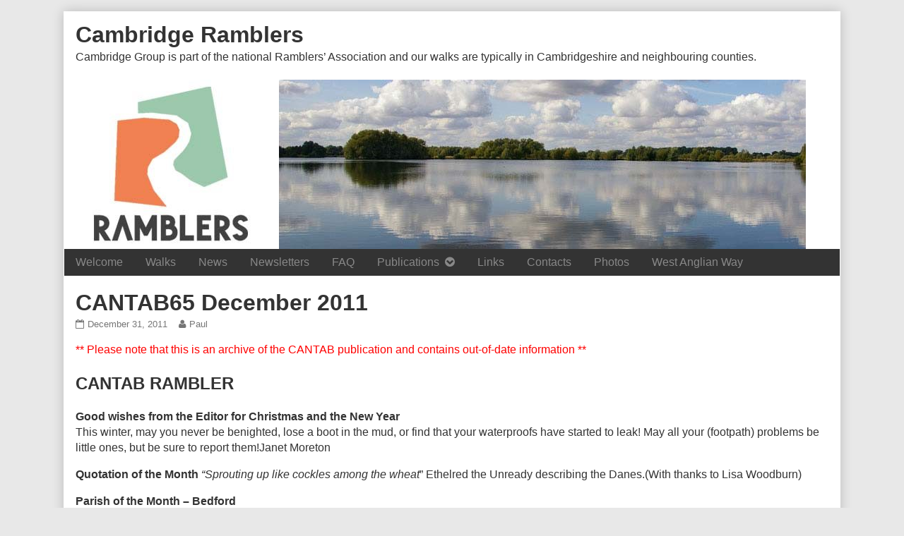

--- FILE ---
content_type: text/html; charset=UTF-8
request_url: https://cambridgeramblers.org/2011/12/31/cantab65-december-2011/
body_size: 16353
content:
<!DOCTYPE html>
<html lang="en-US" class="no-js">
	<head>	<meta charset="UTF-8">
	<meta name="description" content="">
	
			
		<meta name="viewport" content="width=device-width,initial-scale=1,minimum-scale=1">
		
		
		
	<link rel="pingback" href="https://cambridgeramblers.org/xmlrpc.php">
	<title>CANTAB65 December 2011 &#8211; Cambridge Ramblers</title>
<meta name='robots' content='max-image-preview:large' />
	<style>img:is([sizes="auto" i], [sizes^="auto," i]) { contain-intrinsic-size: 3000px 1500px }</style>
	<link rel='dns-prefetch' href='//secure.gravatar.com' />
<link rel='dns-prefetch' href='//stats.wp.com' />
<link rel='dns-prefetch' href='//v0.wordpress.com' />
<link rel="alternate" type="application/rss+xml" title="Cambridge Ramblers &raquo; Feed" href="https://cambridgeramblers.org/feed/" />
<link rel="alternate" type="application/rss+xml" title="Cambridge Ramblers &raquo; Comments Feed" href="https://cambridgeramblers.org/comments/feed/" />
<script type="text/javascript">
/* <![CDATA[ */
window._wpemojiSettings = {"baseUrl":"https:\/\/s.w.org\/images\/core\/emoji\/16.0.1\/72x72\/","ext":".png","svgUrl":"https:\/\/s.w.org\/images\/core\/emoji\/16.0.1\/svg\/","svgExt":".svg","source":{"concatemoji":"https:\/\/cambridgeramblers.org\/wp-includes\/js\/wp-emoji-release.min.js?ver=6.8.3"}};
/*! This file is auto-generated */
!function(s,n){var o,i,e;function c(e){try{var t={supportTests:e,timestamp:(new Date).valueOf()};sessionStorage.setItem(o,JSON.stringify(t))}catch(e){}}function p(e,t,n){e.clearRect(0,0,e.canvas.width,e.canvas.height),e.fillText(t,0,0);var t=new Uint32Array(e.getImageData(0,0,e.canvas.width,e.canvas.height).data),a=(e.clearRect(0,0,e.canvas.width,e.canvas.height),e.fillText(n,0,0),new Uint32Array(e.getImageData(0,0,e.canvas.width,e.canvas.height).data));return t.every(function(e,t){return e===a[t]})}function u(e,t){e.clearRect(0,0,e.canvas.width,e.canvas.height),e.fillText(t,0,0);for(var n=e.getImageData(16,16,1,1),a=0;a<n.data.length;a++)if(0!==n.data[a])return!1;return!0}function f(e,t,n,a){switch(t){case"flag":return n(e,"\ud83c\udff3\ufe0f\u200d\u26a7\ufe0f","\ud83c\udff3\ufe0f\u200b\u26a7\ufe0f")?!1:!n(e,"\ud83c\udde8\ud83c\uddf6","\ud83c\udde8\u200b\ud83c\uddf6")&&!n(e,"\ud83c\udff4\udb40\udc67\udb40\udc62\udb40\udc65\udb40\udc6e\udb40\udc67\udb40\udc7f","\ud83c\udff4\u200b\udb40\udc67\u200b\udb40\udc62\u200b\udb40\udc65\u200b\udb40\udc6e\u200b\udb40\udc67\u200b\udb40\udc7f");case"emoji":return!a(e,"\ud83e\udedf")}return!1}function g(e,t,n,a){var r="undefined"!=typeof WorkerGlobalScope&&self instanceof WorkerGlobalScope?new OffscreenCanvas(300,150):s.createElement("canvas"),o=r.getContext("2d",{willReadFrequently:!0}),i=(o.textBaseline="top",o.font="600 32px Arial",{});return e.forEach(function(e){i[e]=t(o,e,n,a)}),i}function t(e){var t=s.createElement("script");t.src=e,t.defer=!0,s.head.appendChild(t)}"undefined"!=typeof Promise&&(o="wpEmojiSettingsSupports",i=["flag","emoji"],n.supports={everything:!0,everythingExceptFlag:!0},e=new Promise(function(e){s.addEventListener("DOMContentLoaded",e,{once:!0})}),new Promise(function(t){var n=function(){try{var e=JSON.parse(sessionStorage.getItem(o));if("object"==typeof e&&"number"==typeof e.timestamp&&(new Date).valueOf()<e.timestamp+604800&&"object"==typeof e.supportTests)return e.supportTests}catch(e){}return null}();if(!n){if("undefined"!=typeof Worker&&"undefined"!=typeof OffscreenCanvas&&"undefined"!=typeof URL&&URL.createObjectURL&&"undefined"!=typeof Blob)try{var e="postMessage("+g.toString()+"("+[JSON.stringify(i),f.toString(),p.toString(),u.toString()].join(",")+"));",a=new Blob([e],{type:"text/javascript"}),r=new Worker(URL.createObjectURL(a),{name:"wpTestEmojiSupports"});return void(r.onmessage=function(e){c(n=e.data),r.terminate(),t(n)})}catch(e){}c(n=g(i,f,p,u))}t(n)}).then(function(e){for(var t in e)n.supports[t]=e[t],n.supports.everything=n.supports.everything&&n.supports[t],"flag"!==t&&(n.supports.everythingExceptFlag=n.supports.everythingExceptFlag&&n.supports[t]);n.supports.everythingExceptFlag=n.supports.everythingExceptFlag&&!n.supports.flag,n.DOMReady=!1,n.readyCallback=function(){n.DOMReady=!0}}).then(function(){return e}).then(function(){var e;n.supports.everything||(n.readyCallback(),(e=n.source||{}).concatemoji?t(e.concatemoji):e.wpemoji&&e.twemoji&&(t(e.twemoji),t(e.wpemoji)))}))}((window,document),window._wpemojiSettings);
/* ]]> */
</script>
<style id='wp-emoji-styles-inline-css' type='text/css'>

	img.wp-smiley, img.emoji {
		display: inline !important;
		border: none !important;
		box-shadow: none !important;
		height: 1em !important;
		width: 1em !important;
		margin: 0 0.07em !important;
		vertical-align: -0.1em !important;
		background: none !important;
		padding: 0 !important;
	}
</style>
<link rel='stylesheet' id='wp-block-library-css' href='https://cambridgeramblers.org/wp-includes/css/dist/block-library/style.min.css?ver=6.8.3' type='text/css' media='all' />
<style id='classic-theme-styles-inline-css' type='text/css'>
/*! This file is auto-generated */
.wp-block-button__link{color:#fff;background-color:#32373c;border-radius:9999px;box-shadow:none;text-decoration:none;padding:calc(.667em + 2px) calc(1.333em + 2px);font-size:1.125em}.wp-block-file__button{background:#32373c;color:#fff;text-decoration:none}
</style>
<link rel='stylesheet' id='mediaelement-css' href='https://cambridgeramblers.org/wp-includes/js/mediaelement/mediaelementplayer-legacy.min.css?ver=4.2.17' type='text/css' media='all' />
<link rel='stylesheet' id='wp-mediaelement-css' href='https://cambridgeramblers.org/wp-includes/js/mediaelement/wp-mediaelement.min.css?ver=6.8.3' type='text/css' media='all' />
<style id='jetpack-sharing-buttons-style-inline-css' type='text/css'>
.jetpack-sharing-buttons__services-list{display:flex;flex-direction:row;flex-wrap:wrap;gap:0;list-style-type:none;margin:5px;padding:0}.jetpack-sharing-buttons__services-list.has-small-icon-size{font-size:12px}.jetpack-sharing-buttons__services-list.has-normal-icon-size{font-size:16px}.jetpack-sharing-buttons__services-list.has-large-icon-size{font-size:24px}.jetpack-sharing-buttons__services-list.has-huge-icon-size{font-size:36px}@media print{.jetpack-sharing-buttons__services-list{display:none!important}}.editor-styles-wrapper .wp-block-jetpack-sharing-buttons{gap:0;padding-inline-start:0}ul.jetpack-sharing-buttons__services-list.has-background{padding:1.25em 2.375em}
</style>
<style id='global-styles-inline-css' type='text/css'>
:root{--wp--preset--aspect-ratio--square: 1;--wp--preset--aspect-ratio--4-3: 4/3;--wp--preset--aspect-ratio--3-4: 3/4;--wp--preset--aspect-ratio--3-2: 3/2;--wp--preset--aspect-ratio--2-3: 2/3;--wp--preset--aspect-ratio--16-9: 16/9;--wp--preset--aspect-ratio--9-16: 9/16;--wp--preset--color--black: #000000;--wp--preset--color--cyan-bluish-gray: #abb8c3;--wp--preset--color--white: #ffffff;--wp--preset--color--pale-pink: #f78da7;--wp--preset--color--vivid-red: #cf2e2e;--wp--preset--color--luminous-vivid-orange: #ff6900;--wp--preset--color--luminous-vivid-amber: #fcb900;--wp--preset--color--light-green-cyan: #7bdcb5;--wp--preset--color--vivid-green-cyan: #00d084;--wp--preset--color--pale-cyan-blue: #8ed1fc;--wp--preset--color--vivid-cyan-blue: #0693e3;--wp--preset--color--vivid-purple: #9b51e0;--wp--preset--gradient--vivid-cyan-blue-to-vivid-purple: linear-gradient(135deg,rgba(6,147,227,1) 0%,rgb(155,81,224) 100%);--wp--preset--gradient--light-green-cyan-to-vivid-green-cyan: linear-gradient(135deg,rgb(122,220,180) 0%,rgb(0,208,130) 100%);--wp--preset--gradient--luminous-vivid-amber-to-luminous-vivid-orange: linear-gradient(135deg,rgba(252,185,0,1) 0%,rgba(255,105,0,1) 100%);--wp--preset--gradient--luminous-vivid-orange-to-vivid-red: linear-gradient(135deg,rgba(255,105,0,1) 0%,rgb(207,46,46) 100%);--wp--preset--gradient--very-light-gray-to-cyan-bluish-gray: linear-gradient(135deg,rgb(238,238,238) 0%,rgb(169,184,195) 100%);--wp--preset--gradient--cool-to-warm-spectrum: linear-gradient(135deg,rgb(74,234,220) 0%,rgb(151,120,209) 20%,rgb(207,42,186) 40%,rgb(238,44,130) 60%,rgb(251,105,98) 80%,rgb(254,248,76) 100%);--wp--preset--gradient--blush-light-purple: linear-gradient(135deg,rgb(255,206,236) 0%,rgb(152,150,240) 100%);--wp--preset--gradient--blush-bordeaux: linear-gradient(135deg,rgb(254,205,165) 0%,rgb(254,45,45) 50%,rgb(107,0,62) 100%);--wp--preset--gradient--luminous-dusk: linear-gradient(135deg,rgb(255,203,112) 0%,rgb(199,81,192) 50%,rgb(65,88,208) 100%);--wp--preset--gradient--pale-ocean: linear-gradient(135deg,rgb(255,245,203) 0%,rgb(182,227,212) 50%,rgb(51,167,181) 100%);--wp--preset--gradient--electric-grass: linear-gradient(135deg,rgb(202,248,128) 0%,rgb(113,206,126) 100%);--wp--preset--gradient--midnight: linear-gradient(135deg,rgb(2,3,129) 0%,rgb(40,116,252) 100%);--wp--preset--font-size--small: 13px;--wp--preset--font-size--medium: 20px;--wp--preset--font-size--large: 36px;--wp--preset--font-size--x-large: 42px;--wp--preset--spacing--20: 0.44rem;--wp--preset--spacing--30: 0.67rem;--wp--preset--spacing--40: 1rem;--wp--preset--spacing--50: 1.5rem;--wp--preset--spacing--60: 2.25rem;--wp--preset--spacing--70: 3.38rem;--wp--preset--spacing--80: 5.06rem;--wp--preset--shadow--natural: 6px 6px 9px rgba(0, 0, 0, 0.2);--wp--preset--shadow--deep: 12px 12px 50px rgba(0, 0, 0, 0.4);--wp--preset--shadow--sharp: 6px 6px 0px rgba(0, 0, 0, 0.2);--wp--preset--shadow--outlined: 6px 6px 0px -3px rgba(255, 255, 255, 1), 6px 6px rgba(0, 0, 0, 1);--wp--preset--shadow--crisp: 6px 6px 0px rgba(0, 0, 0, 1);}:where(.is-layout-flex){gap: 0.5em;}:where(.is-layout-grid){gap: 0.5em;}body .is-layout-flex{display: flex;}.is-layout-flex{flex-wrap: wrap;align-items: center;}.is-layout-flex > :is(*, div){margin: 0;}body .is-layout-grid{display: grid;}.is-layout-grid > :is(*, div){margin: 0;}:where(.wp-block-columns.is-layout-flex){gap: 2em;}:where(.wp-block-columns.is-layout-grid){gap: 2em;}:where(.wp-block-post-template.is-layout-flex){gap: 1.25em;}:where(.wp-block-post-template.is-layout-grid){gap: 1.25em;}.has-black-color{color: var(--wp--preset--color--black) !important;}.has-cyan-bluish-gray-color{color: var(--wp--preset--color--cyan-bluish-gray) !important;}.has-white-color{color: var(--wp--preset--color--white) !important;}.has-pale-pink-color{color: var(--wp--preset--color--pale-pink) !important;}.has-vivid-red-color{color: var(--wp--preset--color--vivid-red) !important;}.has-luminous-vivid-orange-color{color: var(--wp--preset--color--luminous-vivid-orange) !important;}.has-luminous-vivid-amber-color{color: var(--wp--preset--color--luminous-vivid-amber) !important;}.has-light-green-cyan-color{color: var(--wp--preset--color--light-green-cyan) !important;}.has-vivid-green-cyan-color{color: var(--wp--preset--color--vivid-green-cyan) !important;}.has-pale-cyan-blue-color{color: var(--wp--preset--color--pale-cyan-blue) !important;}.has-vivid-cyan-blue-color{color: var(--wp--preset--color--vivid-cyan-blue) !important;}.has-vivid-purple-color{color: var(--wp--preset--color--vivid-purple) !important;}.has-black-background-color{background-color: var(--wp--preset--color--black) !important;}.has-cyan-bluish-gray-background-color{background-color: var(--wp--preset--color--cyan-bluish-gray) !important;}.has-white-background-color{background-color: var(--wp--preset--color--white) !important;}.has-pale-pink-background-color{background-color: var(--wp--preset--color--pale-pink) !important;}.has-vivid-red-background-color{background-color: var(--wp--preset--color--vivid-red) !important;}.has-luminous-vivid-orange-background-color{background-color: var(--wp--preset--color--luminous-vivid-orange) !important;}.has-luminous-vivid-amber-background-color{background-color: var(--wp--preset--color--luminous-vivid-amber) !important;}.has-light-green-cyan-background-color{background-color: var(--wp--preset--color--light-green-cyan) !important;}.has-vivid-green-cyan-background-color{background-color: var(--wp--preset--color--vivid-green-cyan) !important;}.has-pale-cyan-blue-background-color{background-color: var(--wp--preset--color--pale-cyan-blue) !important;}.has-vivid-cyan-blue-background-color{background-color: var(--wp--preset--color--vivid-cyan-blue) !important;}.has-vivid-purple-background-color{background-color: var(--wp--preset--color--vivid-purple) !important;}.has-black-border-color{border-color: var(--wp--preset--color--black) !important;}.has-cyan-bluish-gray-border-color{border-color: var(--wp--preset--color--cyan-bluish-gray) !important;}.has-white-border-color{border-color: var(--wp--preset--color--white) !important;}.has-pale-pink-border-color{border-color: var(--wp--preset--color--pale-pink) !important;}.has-vivid-red-border-color{border-color: var(--wp--preset--color--vivid-red) !important;}.has-luminous-vivid-orange-border-color{border-color: var(--wp--preset--color--luminous-vivid-orange) !important;}.has-luminous-vivid-amber-border-color{border-color: var(--wp--preset--color--luminous-vivid-amber) !important;}.has-light-green-cyan-border-color{border-color: var(--wp--preset--color--light-green-cyan) !important;}.has-vivid-green-cyan-border-color{border-color: var(--wp--preset--color--vivid-green-cyan) !important;}.has-pale-cyan-blue-border-color{border-color: var(--wp--preset--color--pale-cyan-blue) !important;}.has-vivid-cyan-blue-border-color{border-color: var(--wp--preset--color--vivid-cyan-blue) !important;}.has-vivid-purple-border-color{border-color: var(--wp--preset--color--vivid-purple) !important;}.has-vivid-cyan-blue-to-vivid-purple-gradient-background{background: var(--wp--preset--gradient--vivid-cyan-blue-to-vivid-purple) !important;}.has-light-green-cyan-to-vivid-green-cyan-gradient-background{background: var(--wp--preset--gradient--light-green-cyan-to-vivid-green-cyan) !important;}.has-luminous-vivid-amber-to-luminous-vivid-orange-gradient-background{background: var(--wp--preset--gradient--luminous-vivid-amber-to-luminous-vivid-orange) !important;}.has-luminous-vivid-orange-to-vivid-red-gradient-background{background: var(--wp--preset--gradient--luminous-vivid-orange-to-vivid-red) !important;}.has-very-light-gray-to-cyan-bluish-gray-gradient-background{background: var(--wp--preset--gradient--very-light-gray-to-cyan-bluish-gray) !important;}.has-cool-to-warm-spectrum-gradient-background{background: var(--wp--preset--gradient--cool-to-warm-spectrum) !important;}.has-blush-light-purple-gradient-background{background: var(--wp--preset--gradient--blush-light-purple) !important;}.has-blush-bordeaux-gradient-background{background: var(--wp--preset--gradient--blush-bordeaux) !important;}.has-luminous-dusk-gradient-background{background: var(--wp--preset--gradient--luminous-dusk) !important;}.has-pale-ocean-gradient-background{background: var(--wp--preset--gradient--pale-ocean) !important;}.has-electric-grass-gradient-background{background: var(--wp--preset--gradient--electric-grass) !important;}.has-midnight-gradient-background{background: var(--wp--preset--gradient--midnight) !important;}.has-small-font-size{font-size: var(--wp--preset--font-size--small) !important;}.has-medium-font-size{font-size: var(--wp--preset--font-size--medium) !important;}.has-large-font-size{font-size: var(--wp--preset--font-size--large) !important;}.has-x-large-font-size{font-size: var(--wp--preset--font-size--x-large) !important;}
:where(.wp-block-post-template.is-layout-flex){gap: 1.25em;}:where(.wp-block-post-template.is-layout-grid){gap: 1.25em;}
:where(.wp-block-columns.is-layout-flex){gap: 2em;}:where(.wp-block-columns.is-layout-grid){gap: 2em;}
:root :where(.wp-block-pullquote){font-size: 1.5em;line-height: 1.6;}
</style>
<link rel='stylesheet' id='inkblot-theme-css' href='https://cambridgeramblers.org/wp-content/themes/inkblot/style.css?ver=6.8.3' type='text/css' media='all' />
<style id='inkblot-theme-inline-css' type='text/css'>
.wrapper{max-width:1100px;background-color:#fff}.document-header{max-width:1100px}.document-footer{max-width:1100px}body{font-size:100%;background-color:#e8e8e8;color:#333}input{background-color:#fff}textarea{background-color:#fff}.banner nav{background-color:#333;color:#ccc}.banner ul ul{background-color:#333;color:#ccc}.banner select{background-color:#333;color:#888}.contentinfo{background-color:#333;color:#ccc}.post-webcomic nav{background-color:#333;color:#ccc}button{background-color:#333;color:#ccc}input[type="submit"]{background-color:#333;color:#ccc}input[type="reset"]{background-color:#333;color:#ccc}input[type="button"]{background-color:#333;color:#ccc}a{color:#1e73be}a:focus{color:#f2379b}a:hover{color:#f2379b}.banner nav:before{color:#888}.banner nav a{color:#888}.contentinfo a{color:#888}.post-webcomic nav a{color:#888}.banner nav:focus:before{color:#ccc}.banner nav:hover:before{color:#ccc}.banner nav a:focus{color:#ccc}.banner nav a:hover{color:#ccc}.banner select:focus{color:#ccc}.banner select:hover{color:#ccc}.banner li:focus > a{color:#ccc}.banner li:hover > a{color:#ccc}.banner li.current_page_item > a{color:#ccc}.banner li.current_page_ancestor > a{color:#ccc}.contentinfo a:focus{color:#ccc}.contentinfo a:hover{color:#ccc}.post-webcomic nav a:focus{color:#ccc}.post-webcomic nav a:hover{color:#ccc}.banner > a{color:#333}.banner > a:focus{color:#333}.banner > a:hover{color:#333}@media only screen and (max-width: 640px) {
	main, .sidebar1, .sidebar2, .sidebar3 {width: 100%}
	.two-column.content-right main, .three-column.content-center main, .three-column.content-right main, .four-column.content-left main, .four-column.content-right main, .four-column.content-far-right main {-moz-order: 1; -ms-order: 1; -o-order: 1; -webkit-order: 1; order: 1}
	.banner nav {background: none}
	.banner nav:before {display: block; visibility: visible}
	.banner nav ul {display: none; visibility: hidden}
	.banner nav select {display: block; visibility: visible; width: 100%}
}
</style>
<script type="text/javascript" src="https://cambridgeramblers.org/wp-includes/js/jquery/jquery.min.js?ver=3.7.1" id="jquery-core-js"></script>
<script type="text/javascript" src="https://cambridgeramblers.org/wp-includes/js/jquery/jquery-migrate.min.js?ver=3.4.1" id="jquery-migrate-js"></script>
<link rel="https://api.w.org/" href="https://cambridgeramblers.org/wp-json/" /><link rel="alternate" title="JSON" type="application/json" href="https://cambridgeramblers.org/wp-json/wp/v2/posts/747" /><link rel="EditURI" type="application/rsd+xml" title="RSD" href="https://cambridgeramblers.org/xmlrpc.php?rsd" />
<meta name="generator" content="WordPress 6.8.3" />
<link rel="canonical" href="https://cambridgeramblers.org/2011/12/31/cantab65-december-2011/" />
<link rel='shortlink' href='https://wp.me/p3HTnr-c3' />
<link rel="alternate" title="oEmbed (JSON)" type="application/json+oembed" href="https://cambridgeramblers.org/wp-json/oembed/1.0/embed?url=https%3A%2F%2Fcambridgeramblers.org%2F2011%2F12%2F31%2Fcantab65-december-2011%2F" />
<link rel="alternate" title="oEmbed (XML)" type="text/xml+oembed" href="https://cambridgeramblers.org/wp-json/oembed/1.0/embed?url=https%3A%2F%2Fcambridgeramblers.org%2F2011%2F12%2F31%2Fcantab65-december-2011%2F&#038;format=xml" />
	<style>img#wpstats{display:none}</style>
		<style type="text/css">.broken_link, a.broken_link {
	text-decoration: line-through;
}</style>
<!-- Jetpack Open Graph Tags -->
<meta property="og:type" content="article" />
<meta property="og:title" content="CANTAB65 December 2011" />
<meta property="og:url" content="https://cambridgeramblers.org/2011/12/31/cantab65-december-2011/" />
<meta property="og:description" content="** Please note that this is an archive of the CANTAB publication and contains out-of-date information ** CANTAB RAMBLER Good wishes from the Editor for Christmas and the New Year This winter, may y…" />
<meta property="article:published_time" content="2011-12-31T12:00:41+00:00" />
<meta property="article:modified_time" content="2014-02-15T21:27:32+00:00" />
<meta property="og:site_name" content="Cambridge Ramblers" />
<meta property="og:image" content="https://s0.wp.com/i/blank.jpg" />
<meta property="og:image:width" content="200" />
<meta property="og:image:height" content="200" />
<meta property="og:image:alt" content="" />
<meta property="og:locale" content="en_US" />
<meta name="twitter:text:title" content="CANTAB65 December 2011" />
<meta name="twitter:card" content="summary" />

<!-- End Jetpack Open Graph Tags -->
</head>
	<body data-rsssl=1 id="document" class="wp-singular post-template-default single single-post postid-747 single-format-standard custom-background wp-theme-inkblot one-column responsive">
		<a href="#content">Skip to content</a>
		
					
			<div class="widgets document-header columns-1 ">
				<h1 class="screen-reader-text">Document Header</h1>
				
								
			</div><!-- #document-header -->
			
				
		<div class="wrapper">
			
						
			<div class="widgets page-header columns-1 ">
				<h1 class="screen-reader-text">Page Header</h1>
				
								
			</div><!-- #page-header -->
			
					
			<header role="banner" class="banner widgets columns-1">
				
									
					<a href="https://cambridgeramblers.org" rel="home">
						<h1 class="site">Cambridge Ramblers</h1>
						<p>Cambridge Group is part of the national Ramblers’ Association and our walks are typically in Cambridgeshire and neighbouring counties.</p>
						
													
							<img src="https://cambridgeramblers.org/wp-content/uploads/2025/04/cropped-Header5.jpg" width="1050" height="240" alt="Cambridge Ramblers">
							
												
					</a>
					
					<nav role="navigation" aria-label="Primary Navigation">
						
						<ul id="menu-menu" class="menu"><li id="menu-item-204" class="menu-item menu-item-type-post_type menu-item-object-page menu-item-home menu-item-204"><a href="https://cambridgeramblers.org/">Welcome</a></li>
<li id="menu-item-565" class="menu-item menu-item-type-post_type menu-item-object-page menu-item-565"><a href="https://cambridgeramblers.org/walking-programme-2/">Walks</a></li>
<li id="menu-item-116" class="menu-item menu-item-type-post_type menu-item-object-page menu-item-116"><a href="https://cambridgeramblers.org/latest-news/">News</a></li>
<li id="menu-item-3821" class="menu-item menu-item-type-post_type menu-item-object-page menu-item-3821"><a href="https://cambridgeramblers.org/newsletters/">Newsletters</a></li>
<li id="menu-item-125" class="menu-item menu-item-type-post_type menu-item-object-page menu-item-125"><a href="https://cambridgeramblers.org/frequently-asked-questions-faq/">FAQ</a></li>
<li id="menu-item-313" class="menu-item menu-item-type-post_type menu-item-object-page menu-item-has-children menu-item-313"><a href="https://cambridgeramblers.org/publications-2/">Publications</a>
<ul class="sub-menu">
	<li id="menu-item-133" class="menu-item menu-item-type-post_type menu-item-object-page menu-item-133"><a href="https://cambridgeramblers.org/publications/">Group Publications</a></li>
	<li id="menu-item-1276" class="menu-item menu-item-type-post_type menu-item-object-page menu-item-1276"><a href="https://cambridgeramblers.org/cantab-rambler/">CANTAB Rambler</a></li>
</ul>
</li>
<li id="menu-item-167" class="menu-item menu-item-type-post_type menu-item-object-page menu-item-167"><a href="https://cambridgeramblers.org/links/">Links</a></li>
<li id="menu-item-172" class="menu-item menu-item-type-post_type menu-item-object-page menu-item-172"><a href="https://cambridgeramblers.org/contacts1/">Contacts</a></li>
<li id="menu-item-292" class="menu-item menu-item-type-post_type menu-item-object-page menu-item-292"><a href="https://cambridgeramblers.org/photographs-from-walks/">Photos</a></li>
<li id="menu-item-2104" class="menu-item menu-item-type-post_type menu-item-object-page menu-item-2104"><a href="https://cambridgeramblers.org/west-anglian-way/">West Anglian Way</a></li>
</ul><select><option value="https://cambridgeramblers.org/" class="menu-item menu-item-type-post_type menu-item-object-page menu-item-home menu-item-204" data-target="">Welcome</option><option value="https://cambridgeramblers.org/walking-programme-2/" class="menu-item menu-item-type-post_type menu-item-object-page menu-item-565" data-target="">Walks</option><option value="https://cambridgeramblers.org/latest-news/" class="menu-item menu-item-type-post_type menu-item-object-page menu-item-116" data-target="">News</option><option value="https://cambridgeramblers.org/newsletters/" class="menu-item menu-item-type-post_type menu-item-object-page menu-item-3821" data-target="">Newsletters</option><option value="https://cambridgeramblers.org/frequently-asked-questions-faq/" class="menu-item menu-item-type-post_type menu-item-object-page menu-item-125" data-target="">FAQ</option><option value="https://cambridgeramblers.org/publications-2/" class="menu-item menu-item-type-post_type menu-item-object-page menu-item-has-children menu-item-313" data-target="">Publications<option value="https://cambridgeramblers.org/publications/" class="menu-item menu-item-type-post_type menu-item-object-page menu-item-133" data-target="">&nbsp;&nbsp;&nbsp;&nbsp;Group Publications</option><option value="https://cambridgeramblers.org/cantab-rambler/" class="menu-item menu-item-type-post_type menu-item-object-page menu-item-1276" data-target="">&nbsp;&nbsp;&nbsp;&nbsp;CANTAB Rambler</option></option><option value="https://cambridgeramblers.org/links/" class="menu-item menu-item-type-post_type menu-item-object-page menu-item-167" data-target="">Links</option><option value="https://cambridgeramblers.org/contacts1/" class="menu-item menu-item-type-post_type menu-item-object-page menu-item-172" data-target="">Contacts</option><option value="https://cambridgeramblers.org/photographs-from-walks/" class="menu-item menu-item-type-post_type menu-item-object-page menu-item-292" data-target="">Photos</option><option value="https://cambridgeramblers.org/west-anglian-way/" class="menu-item menu-item-type-post_type menu-item-object-page menu-item-2104" data-target="">West Anglian Way</option></select>						
					</nav>
					
								
			</header><!-- .banner -->
			<div id="content" class="content" tabindex="-1">
				
							
			<div class="widgets content-header columns-1 ">
				<h1 class="screen-reader-text">Content Header</h1>
				
								
			</div><!-- #content-header -->
			
		
<main role="main">
	
	
<article role="article" id="post-747" class="post-747 post type-post status-publish format-standard hentry category-cantab-archive tag-51 tag-bedford tag-old-cambridgeshire-walks-guides">
	
		
	<header class="post-header">
		
					
			<h1>CANTAB65 December 2011</h1>
			
				
		<div class="post-details">
			
			<a href="https://cambridgeramblers.org/2011/12/31/cantab65-december-2011/" rel="bookmark"><span class="screen-reader-text">CANTAB65 December 2011 published on </span><time datetime="2011-12-31T12:00:41+00:00">December 31, 2011</time></a><a href="https://cambridgeramblers.org/author/paul/" rel="author"><span class="screen-reader-text">Read more posts by the author of CANTAB65 December 2011, </span>Paul</a>			
		</div>
	</header><!-- .post-header -->
	
			
		<div class="post-content">
			
			<p><span style="color: #ff0000;">** Please note that this is an archive of the CANTAB publication and contains out-of-date information **</span></p>
<h2>CANTAB RAMBLER</h2>
<div><b>Good wishes from the Editor for Christmas and the New Year</b><br />
This winter, may you never be benighted, lose a boot in the mud, or find that your waterproofs have started to leak! May all your (footpath) problems be little ones, but be sure to report them!<b></b>Janet Moreton</div>
<div>
<p><b>Quotation of the Month </b><i>“Sprouting up like cockles among the wheat</i>” Ethelred the Unready describing the Danes.(With thanks to Lisa Woodburn)</p>
<p><b>Parish of the Month &#8211; Bedford</b><br />
<b>OS Explorer Sheet 208</b><br />
The X5 bus runs from Parkers Piece in Cambridge to Oxford, free for holders of senior bus passes. Forget the well-advertised delights of Christmas shopping in Milton Keynes, but instead catch this half-hourly service as far as Bedford.</p>
<p>A previous ‘Cantab Rambler’ (<a title="CANTAB42 July 2007" href="https://cambridgeramblers.org/2007/07/31/cantab42-july-2007/">No 42</a>, July 2007), noted the availability of leaflets on The Bunyan Trail. Leaflets are also produced for the upper reaches of the Ouse Valley Way. Both of these, as well as town guides, and much else are available in the Tourist Information Office, by the Town Hall, off St Pauls Square (tel 01234 215226). Make your way there from the ‘bus station, going south towards the river.</p>
<p>As December is perhaps not the best month for starting a long distance path, why not spend the day exploring places of interest in and around Bedford?</p>
<p>On leaving the TiC, visit the impressive St Pauls Church, opposite. It was here, from “The Wesley Pulpit”, that John Wesley preached the Assize Sermon in 1758, on the theme “We shall all stand before the judgement seat of Christ”. But let us go back a further 100 years, to remember Bedford’s most famous son.</p>
<p><b>John Bunyan’s Bedford. </b> Bunyan, 1628 -88, lived most of his life in and around Bedford. He was born in Elstow, over the river from Bedford, and followed his father’s trade as a tinker. He was a member of the Parliamentary forces in the Civil War. On returning, he became friends with a pastor, John Gifford, within a simple independent congregation. In 1655, Bunyan moved to St Cuthbert’s Street, Bedford, and discovered a gift for preaching. In 1660, the Monarchy was restored, and the State sought religious uniformity, imprisoning influential nonconformists. Aged 32, Bunyan was imprisoned in the County Gaol, for 12 years. During this time, he wrote books and treatises, including his masterpiece, Pilgrims Progress.</p>
<p>Within Bedford, one can visit the site of Bunyan’s house, noting a plaque on 17 Cuthbert Street. Outside the former County Gaol is a plaque in the pavement. Much more interesting is the Bunyan Meeting House open Tues &#8211; Sat, 10 &#8211; 4. Bunyan’s statue stands on St Peter’s Green. It is possible to make an in-depth study of the life and work of Bunyan using facilities at the Bedford Central Library, and the County Library. The Bedford Museum is also interesting to students of natural history.</p>
<p>Cross the River Great Ouse, and walk (or catch a local bus) to Elstow, to visit The Abbey Church of St Helena &amp; St Mary, C13th, restored 1880. Elstow Green, Elstow Cottages, and The Moot Hall have display panels which note connections with Bunyan.</p>
<p><b>A short circuit from Oakley, 6 miles. </b> On arriving at Bedford Bus Station, go to Bay 10 for the half-hourly Service 51. Alight at Oakley Station Road. Visit the church, and take a pleasant footpath by the riverside and Stevington Belt to Stevington, detouring to visit the fine windmill. Take the Ouse Valley Way path to Pavenham, going into the village to admire the fine stone cottages, and perhaps visit the pub. Continue on the waymarked route to Boswell’s Holme. Here, note that there is a permissive path starting from a little bridge over a side ditch, to continue by the riverside in pasture to reach the road at Stafford Bridge. This avoids half-a-mile of road walking. Walk back into Oakley, to find a bus stop at TL 011 540.</p>
<p><b>Riverside &amp; Priory Country Park. </b>From St Paul’s Church, turn towards the river, and walk east along The Embankment, on a pleasant tree-lined avenue with flowerbeds. The Embankment gives onto a well-signed cycleway /pedestrian route leading to Priory Country Park. Within the park are toilets and a further information centre. It is possible to have an hour or two’s walk around the lake, in the meadows, and along the cycle track to Willington (which leads eventually to Sandy). Returning to Bedford, it is suggested that the Mill Meadows paths on the opposite side of the Great Ouse be used, crossing the river to return to High Street.</p>
<p><b>Bedford&amp; Milton Keynes Waterways Trust. </b>A display board on the Embankment near the High Street bridge describes the ambitious project of the Bedford &amp; Milton Keynes Waterways Trust to “close the gap” in the canal network and create a new waterway.</p>
<p>The original idea in 1811 came from Samuel Whitbread, a local brewer, who with other businessmen discussed the trade benefits of a link between The Great Ouse and what is now The Grand Union Canal. In 1994, a Bedford resident, Brian Young, founded The Trust, with the aim of implementing Whitbread’s ideas. As well as being a high priority link for the boating fraternity, the towpath of such a canal would provide new walking and cycling routes.</p>
<p>Between 2000 &amp; 2006, British Waterways selected and completed technical studies on one of 9 possible routes. In 2007, planning permission was granted, and Lottery funding was secured for 6km of waterway between Grand Union and Willen Lake / M1. In 2008, planning permission from Stewartby to Wootton was granted, and land was acquired at Wootton in 2009, a new underpass being constructed under the A421 to accommodate the canal.</p>
<p>Here the story on the display board finishes, and one is invited to visit the website for up-to-date news. However, it seems likely that it will be some years before this canal towpath can be part of a guidebook route from Ouse to Severn! See: <i>www.b-mkwaterway.co.uk</i></p>
<p><b>The Canal and River Trust.</b> Continuing the general subject of canals, on 6 October 2011, a new charity of the above name was established, to tend 2000 miles of canals and rivers in England and Wales (where it is called Glandwr Cymru).</p>
<p>The now-retiring Chief Executive of the Ramblers’ Association, Tom Franklin, is one of the transition trustees of this new organisation, reflecting the importance of waterway towpaths and riverbanks as part of the walkers’ inheritance.</p>
<p><b>Flora of Bedfordshire. </b>A new 700pp volume is to be published by Bedfordshire Natural History Society in December at £42.50, prepublication price £35 incl. p/p before December. Cheques should be payable to the above Society, and sent to David Withers, 9 Lammas Way, Ampthill, Beds MK45 2TR</p>
<p><b>Outdated Cambridgeshire<br clear="ALL" />Walks Guides<br clear="ALL" /></b>Old guide books, like old maps, are often historically fascinating, and can be very valuable as evidence of use of routes not recorded on County Councils’ definitive maps. However, out-of-date guidebooks are often dangerous companions on a walk, unless also possessed of an up-to-date map. Thus one of the guides to the Icknield Way Path unwisely stated beyond Burrough Green, “Turn right at the pink cottage”. Within two years of this having been written, the householder painted his cottage a cream-colour!</p>
<p>Immediately post WWII, I am aware of very few prescriptive walking guides for the Cambridge area. More popular were general descriptive tourist guides, with small sections on walking opportunities. Olive Cook, “Cambridgeshire” (Blackie &amp; Son Ltd, 1955) is typical of this genre.</p>
<p>1970 saw the first publication by Cambridgeshire County Council (CCC) of a set of leaflets “Walks and Rides around Cambridge” intended to be used to guide a walker around a recommended route. Costing 35p, there were 21 folded black / white A4 sheets at a 1:25 000 scale in a green cardboard packet. The routes were 3 to 6 miles long, with possible variants, and included Grantchester, Burwell, Longstanton, Boxworth, Kingston, Shepreth, Whittlesford, Linton and The Wilbrahams. The text gave public transport details, a few nature notes and points of interest. It is enlightening, that, without exception, not a single cross-field path in an arable field is used, for the simple reason that in 1970, hardly one cross-field path over an arable field would have been reinstated. The walks “around Cambridge” go as far away as Woodditton because so many paths were in poor condition that the number of reliable circuits was limited. We have so many more walks now, not because more rights-of-way have been added to the Definitive Map (although there has been a modest number of additions) but because nowadays, a majority of paths are usable, whereas in 1970, the majority were not. For example, on Babraham footpath 11, the bridge over the Cam at TL 499 513 was blown up during a WWII army exercise, and in spite of Ramblers’Association regular protestations, was not replaced until October 1987. Without this bridge, one of CCC’s routes, described in a later leaflet “Walks from the Roman Road &#8211; Wandlebury”, 1989 (30p) would not have been possible.</p>
<p>Meanwhile, back in 1970 among local enthusiast groups, The Linton District Amenity Society produced a little booklet, “The Footpaths of Linton District” (2.5p or 6d). Such paths in Linton as were usable were described, as were 4 walks into Hadstock parish. And Cambridge City Council took steps to offer walks guidebooks for the tourist. In 1979, it published “Country Walks around Cambridge”, followed in 1980, by “More Country Walks around Cambridge” (50p). The routes and walks descriptions were sourced by RA Cambridge Group. These walks of 4 &#8211; 17 miles are more ambitious and clearly include some cross field routes.</p>
<p>By 1980, most counties were publishing linear recreational walking routes. CCC’s first venture was with “The Wimpole Way”, the 11 mile waymarked route from Cambridge to Wimpole, in a leaflet (1st edition 1980, free, subsequent more colourful editions, 30p).</p>
<p>Meanwhile, Freddie Matthews and Harry Bitten from Essex RA had researched and published details of a “real” long distance path, “The Harcamlow Way” (1980, £1.20) forming a figure-of-eight from Harlow to Cambridge and back. For a few years, walkers joked that Freddie had sat down on Winter evenings and designed the route from his armchair! Certainly, these two hard-bitten Essex walkers pulled no punches &#8211; if they wanted to use a path, they put it in the guide, whether passable or not. But over the years, this (and the routes in their many other guides) were sorted out by Essex C.C. and CCC, and the Harcamlow Way is today on our Ordnance Survey sheets as a classic walk.</p>
<p>A guide to the walkers’ route for The Icknield Way, from Ivinghoe Beacon to Knettishall Heath, appeared first in 1984, following a couple of years’ intensive work by a committee of volunteers drawn from all the six counties involved.</p>
<p>Meanwhile, an historian Bruce Galloway completed a two volume survey of Walks in East Anglia, published by the St Edmundsbury Press in 1982. He felt it necessary to offer a disclaimer &#8211; “The author has gone to great lengths to ensure that the paths included on the maps in the book are open to public use, and that the route directions are accurate&#8230;” Even armed with an OS sheet of an unfamiliar area, walkers could still feel they were stepping out into a potentially hostile unknown.</p>
<p>Then, following a case before the Local Government Ombudsman in 1984, there was an upheaval in CCC, and a separate section was created for Rights of Way as opposed to there being a couple of staff in the Council’s Transportation Department. From that time forward, country walking was actively promoted by CCC.</p>
<p>With an improving path network, Cambridge RA group felt able to produce its first walking guide, “Walks in South Cambridgeshire” 1987 (23 walks of varying length), still in print in later editions, and a source of useful funding to the Group. Four other walks guides have been produced in later years.</p>
<p>Meanwhile, CCC’s Clopton Way leaflet (40p) appeared in 1990, and a number of circular walks were produced in 1989, including Devils Dyke Walks, Quy Fen Walks, Wicken, and several others, all over the county. A free County Council booklet, promoting public transport “Enjoying the Cambridgeshire Countryside” appeared in 1988, 1989, and a third edition in 1992, to be superseded by “Footloose and Carfree” in 1994. Meanwhile, the Council had promoted the local “P3” (Parish Paths Partnership) schemes, in which individual parishes were encouraged to improve their paths, and produce (free) walks leaflets. Such leaflets were produced for several parishes, including Cottenham (1990), Fulbourn, Teversham, The Wilbrahams. The “Beating the Bounds” series (ca 1994) came out in a cheaper monochrome format for e.g. Histon, Kirtling, Ely and many Huntingdon-shire parishes, but were difficult to hear of and obtain unless resident locally.</p>
<p>The Green Belt Project, operating under the aegis of CCC, did site work and produced leaflets price £1.50, with titles “Valley in the Chalk” (Shepreth&amp; Barrington) in 1992; Fulbourn to Balsham (1995); Wilbraham Fen; Hobson’s Brook and Nine Wells.</p>
<p>CCC produced a guide to the Fen Rivers Way in 1995, over the limited route from Cambridge to Ely. This was extended by the Fen Rivers Way Association to Kings Lynn, and subsequent guides covering the whole route were produced by volunteers, a sign of increased liaison with CCC.</p>
<p>By 1995, the floodgates had opened in the bookshops, reflecting the degree of interest in countryside walking, and the realisation by many that pleasant rambling could be had in the flattest of counties. So we have a Cambs &amp; Beds. volume in the Crowood Press “100 Walks” series ,1998 (£8.99), and Pub Walks in Cambridgeshire by G &amp; J Pratt, Countryside Books, 1995. Niche markets have opened, so there are series on “Teashop Walks”, “Walks for Motorists” etc. The publishers of walking guidebooks discovered a profitable business, with only the Internet producing a little cloud on their horizon.</p>
<p><b>Cantab Rambler by E-Mail &amp; Post</b><br />
Cantab usually appears every two months. A large number of you now receive Cantab by e-mail. By hand, 20p is appreciated towards the cost of paper and ink. If you would like to receive an issue by post, please send a large SAE, and a stamp.</p>
<p>Offers of brief articles will be gratefully received.</p>
<p><i>T</i><i>his is a privately produced magazine, and the views expressed are solely those of the editor, or of the author of an individual item. </i>Janet Moreton <i>01223 356889</i><i></i></p>
<p>e-mail<i> <a href="mailto:roger.janet@care4free.net">roger.janet@care4free.net</a></i></p>
<p><b><i>Price 20 pence where sold</i></b><b><i> Cantab65 </i></b>© Janet Moreton, 2011</p>
</div>
			
		</div>
		
		
	<footer class="post-footer">
		
		<span class="post-categories"><span class="screen-reader-text">Categories </span><a href="https://cambridgeramblers.org/category/cantab-archive/" rel="tag">CANTAB Archive</a></span><span class="post-tags"><span class="screen-reader-text">Tags </span><a href="https://cambridgeramblers.org/tag/2011/" rel="tag">2011</a>, <a href="https://cambridgeramblers.org/tag/bedford/" rel="tag">Bedford</a>, <a href="https://cambridgeramblers.org/tag/old-cambridgeshire-walks-guides/" rel="tag">Old Cambridgeshire Walks Guides</a></span>		
	</footer><!-- .post-footer -->
	
</article><!-- #post-747 -->
	<nav class="navigation post-navigation" aria-label="Posts">
		<h2 class="screen-reader-text">Post navigation</h2>
		<div class="nav-links"><div class="nav-previous"><a href="https://cambridgeramblers.org/2011/09/30/cantab64-september-2011/" rel="prev"><span class="screen-reader-text">Previous post:  </span>CANTAB64 September 2011</a></div><div class="nav-next"><a href="https://cambridgeramblers.org/2012/02/28/cantab66-february-2012/" rel="next"><span class="screen-reader-text">Next post:  </span>CANTAB66 February 2012</a></div></div>
	</nav>
<section id="comments">
	
				
			<div class="widgets comment-header columns-1 ">
				<h1 class="screen-reader-text">Comment Header</h1>
				
								
			</div><!-- #comment-header -->
			
					
			<div class="widgets comment-footer columns-1 ">
				<h1 class="screen-reader-text">Comment Footer</h1>
				
								
			</div><!-- #comment-footer -->
			
			
</section><!-- #comments -->	
</main>




							
			<div class="widgets content-footer columns-1 ">
				<h1 class="screen-reader-text">Content Footer</h1>
				
								
			</div><!-- #content-footer -->
			
						
			</div><!-- #content.content -->
			<footer role="contentinfo" class="contentinfo widgets columns-1">
				
				<a href="#document">&copy; 1999&ndash;2025 Cambridge Ramblers</a> &bull; Powered by <a href="//wordpress.org">WordPress</a> with <a href="//github.com/mgsisk/inkblot">Inkblot</a>				
			</footer><!-- .contentinfo -->
			
						
			<div class="widgets page-footer columns-2 ">
				<h1 class="screen-reader-text">Page Footer</h1>
				
				<aside id="text-2" class="widget widget_text">			<div class="textwidget"><p>The Ramblers&#8217; Association is a company limited by guarantee, registered in England and Wales. Company registration number: 4458492. Ramblers Charity England &amp; Wales No: 1093577 Scotland No: SC039799.<br />
Registered office: 2nd floor, Camelford House, 87-90 Albert Embankment, London SE1 7TW.<br />
<a href="http://www.ramblers.org.uk/technical-stuff/privacy-policy.aspx" target="_blank" rel="noopener">Ramblers Privacy Policy<br />
</a><a href="http://www.ramblers.org.uk/technical-stuff/use-of-cookies.aspx" target="_blank" rel="noopener">Cookie Policy</a></p>
</div>
		</aside>				
			</div><!-- #page-footer -->
			
					
		</div><!-- .wrapper -->
		
					
			<div class="widgets document-footer columns-1 ">
				<h1 class="screen-reader-text">Document Footer</h1>
				
								
			</div><!-- #document-footer -->
			
		<script type="speculationrules">
{"prefetch":[{"source":"document","where":{"and":[{"href_matches":"\/*"},{"not":{"href_matches":["\/wp-*.php","\/wp-admin\/*","\/wp-content\/uploads\/*","\/wp-content\/*","\/wp-content\/plugins\/*","\/wp-content\/themes\/inkblot\/*","\/*\\?(.+)"]}},{"not":{"selector_matches":"a[rel~=\"nofollow\"]"}},{"not":{"selector_matches":".no-prefetch, .no-prefetch a"}}]},"eagerness":"conservative"}]}
</script>
<script type="text/javascript" src="https://cambridgeramblers.org/wp-content/themes/inkblot/-/js/script.js?ver=6.8.3" id="inkblot-script-js"></script>
<script type="text/javascript" id="jetpack-stats-js-before">
/* <![CDATA[ */
_stq = window._stq || [];
_stq.push([ "view", JSON.parse("{\"v\":\"ext\",\"blog\":\"54789985\",\"post\":\"747\",\"tz\":\"0\",\"srv\":\"cambridgeramblers.org\",\"j\":\"1:15.2\"}") ]);
_stq.push([ "clickTrackerInit", "54789985", "747" ]);
/* ]]> */
</script>
<script type="text/javascript" src="https://stats.wp.com/e-202549.js" id="jetpack-stats-js" defer="defer" data-wp-strategy="defer"></script>
		
	</body><!-- #document -->
</html>

--- FILE ---
content_type: text/css
request_url: https://cambridgeramblers.org/wp-content/themes/inkblot/style.css?ver=6.8.3
body_size: 32297
content:
@charset "UTF-8";
/*
Theme Name: Inkblot
Theme URI: https://github.com/mgsisk/inkblot
Author: Michael Sisk
Author URI: http://mgsisk.com
License: GPLv3
License URI: https://www.gnu.org/licenses/gpl.html
Version: 4.5.2
Description: Elegant, fully responsive, highly customizable Webcomic-ready theme named in honor of Rorschach from the Watchmen graphic novel.
Tags: black, blue, brown, gray, green, orange, pink, purple, red, silver, tan, white, yellow, dark, light, one-column, two-columns, three-columns, four-columns, left-sidebar, right-sidebar, fixed-layout, fluid-layout, flexible-header, responsive-layout, accessibility-ready, blavatar, custom-background, custom-colors, custom-header, custom-menu, editor-style, featured-image-header, featured-images, full-width-template, microformats, post-formats, rtl-language-support, sticky-post, theme-options, threaded-comments, translation-ready
Text Domain: inkblot
Webcomic: 4.3
*/
/**
 * ===== PLEASE READ THIS ======================================================
 * You can make most common style modifications – including adding custom CSS –
 * using the Customizer. If you want to make extensive theme modifications you
 * should create a child theme.
 * =============================================================================
 */
@font-face {
  font-family: 'awesome';
  font-style: normal;
  font-weight: normal;
  src: url("https://maxcdn.bootstrapcdn.com/font-awesome/4.3.0/fonts/fontawesome-webfont.eot");
  src: url("https://maxcdn.bootstrapcdn.com/font-awesome/4.3.0/fonts/fontawesome-webfont.eot?#iefix") format("embedded-opentype"), url("https://maxcdn.bootstrapcdn.com/font-awesome/4.3.0/fonts/fontawesome-webfont.woff") format("woff"), url("https://maxcdn.bootstrapcdn.com/font-awesome/4.3.0/fonts/fontawesome-webfont.ttf") format("truetype"), url("https://maxcdn.bootstrapcdn.com/font-awesome/4.3.0/fonts/fontawesome-webfont.svg#fontawesomeregular") format("svg"); }
/*! normalize.css v3.0.2 | MIT License | git.io/normalize */
/**
 * 1. Set default font family to sans-serif.
 * 2. Prevent iOS text size adjust after orientation change, without disabling
 *    user zoom.
 */
html {
  font-family: sans-serif;
  /* 1 */
  -ms-text-size-adjust: 100%;
  /* 2 */
  -webkit-text-size-adjust: 100%;
  /* 2 */ }

/**
 * Remove default margin.
 */
body {
  margin: 0; }

/* HTML5 display definitions
   ========================================================================== */
/**
 * Correct `block` display not defined for any HTML5 element in IE 8/9.
 * Correct `block` display not defined for `details` or `summary` in IE 10/11
 * and Firefox.
 * Correct `block` display not defined for `main` in IE 11.
 */
article,
aside,
details,
figcaption,
figure,
footer,
header,
hgroup,
main,
menu,
nav,
section,
summary {
  display: block; }

/**
 * 1. Correct `inline-block` display not defined in IE 8/9.
 * 2. Normalize vertical alignment of `progress` in Chrome, Firefox, and Opera.
 */
audio,
canvas,
progress,
video {
  display: inline-block;
  /* 1 */
  vertical-align: baseline;
  /* 2 */ }

/**
 * Prevent modern browsers from displaying `audio` without controls.
 * Remove excess height in iOS 5 devices.
 */
audio:not([controls]) {
  display: none;
  height: 0; }

/**
 * Address `[hidden]` styling not present in IE 8/9/10.
 * Hide the `template` element in IE 8/9/11, Safari, and Firefox < 22.
 */
[hidden],
template {
  display: none; }

/* Links
   ========================================================================== */
/**
 * Remove the gray background color from active links in IE 10.
 */
a {
  background-color: transparent; }

/**
 * Improve readability when focused and also mouse hovered in all browsers.
 */
a:active,
a:hover {
  outline: 0; }

/* Text-level semantics
   ========================================================================== */
/**
 * Address styling not present in IE 8/9/10/11, Safari, and Chrome.
 */
abbr[title] {
  border-bottom: 1px dotted; }

/**
 * Address style set to `bolder` in Firefox 4+, Safari, and Chrome.
 */
b,
strong {
  font-weight: bold; }

/**
 * Address styling not present in Safari and Chrome.
 */
dfn {
  font-style: italic; }

/**
 * Address variable `h1` font-size and margin within `section` and `article`
 * contexts in Firefox 4+, Safari, and Chrome.
 */
h1 {
  font-size: 2em;
  margin: 0.67em 0; }

/**
 * Address styling not present in IE 8/9.
 */
mark {
  background: #ff0;
  color: #000; }

/**
 * Address inconsistent and variable font size in all browsers.
 */
small {
  font-size: 80%; }

/**
 * Prevent `sub` and `sup` affecting `line-height` in all browsers.
 */
sub,
sup {
  font-size: 75%;
  line-height: 0;
  position: relative;
  vertical-align: baseline; }

sup {
  top: -0.5em; }

sub {
  bottom: -0.25em; }

/* Embedded content
   ========================================================================== */
/**
 * Remove border when inside `a` element in IE 8/9/10.
 */
img {
  border: 0; }

/**
 * Correct overflow not hidden in IE 9/10/11.
 */
svg:not(:root) {
  overflow: hidden; }

/* Grouping content
   ========================================================================== */
/**
 * Address margin not present in IE 8/9 and Safari.
 */
figure {
  margin: 1em 40px; }

/**
 * Address differences between Firefox and other browsers.
 */
hr {
  -moz-box-sizing: content-box;
  box-sizing: content-box;
  height: 0; }

/**
 * Contain overflow in all browsers.
 */
pre {
  overflow: auto; }

/**
 * Address odd `em`-unit font size rendering in all browsers.
 */
code,
kbd,
pre,
samp {
  font-family: monospace, monospace;
  font-size: 1em; }

/* Forms
   ========================================================================== */
/**
 * Known limitation: by default, Chrome and Safari on OS X allow very limited
 * styling of `select`, unless a `border` property is set.
 */
/**
 * 1. Correct color not being inherited.
 *    Known issue: affects color of disabled elements.
 * 2. Correct font properties not being inherited.
 * 3. Address margins set differently in Firefox 4+, Safari, and Chrome.
 */
button, input[type="submit"], input[type="reset"], input[type="button"],
input,
optgroup,
select,
textarea {
  color: inherit;
  /* 1 */
  font: inherit;
  /* 2 */
  margin: 0;
  /* 3 */ }

/**
 * Address `overflow` set to `hidden` in IE 8/9/10/11.
 */
button, input[type="submit"], input[type="reset"], input[type="button"] {
  overflow: visible; }

/**
 * Address inconsistent `text-transform` inheritance for `button` and `select`.
 * All other form control elements do not inherit `text-transform` values.
 * Correct `button` style inheritance in Firefox, IE 8/9/10/11, and Opera.
 * Correct `select` style inheritance in Firefox.
 */
button, input[type="submit"], input[type="reset"], input[type="button"],
select {
  text-transform: none; }

/**
 * 1. Avoid the WebKit bug in Android 4.0.* where (2) destroys native `audio`
 *    and `video` controls.
 * 2. Correct inability to style clickable `input` types in iOS.
 * 3. Improve usability and consistency of cursor style between image-type
 *    `input` and others.
 */
button, input[type="submit"], input[type="reset"], input[type="button"],
html input[type="button"],
input[type="reset"],
input[type="submit"] {
  -webkit-appearance: button;
  /* 2 */
  cursor: pointer;
  /* 3 */ }

/**
 * Re-set default cursor for disabled elements.
 */
button[disabled], input[disabled][type="submit"], input[disabled][type="reset"], input[disabled][type="button"],
html input[disabled] {
  cursor: default; }

/**
 * Remove inner padding and border in Firefox 4+.
 */
button::-moz-focus-inner, input[type="submit"]::-moz-focus-inner, input[type="reset"]::-moz-focus-inner, input[type="button"]::-moz-focus-inner,
input::-moz-focus-inner {
  border: 0;
  padding: 0; }

/**
 * Address Firefox 4+ setting `line-height` on `input` using `!important` in
 * the UA stylesheet.
 */
input {
  line-height: normal; }

/**
 * It's recommended that you don't attempt to style these elements.
 * Firefox's implementation doesn't respect box-sizing, padding, or width.
 *
 * 1. Address box sizing set to `content-box` in IE 8/9/10.
 * 2. Remove excess padding in IE 8/9/10.
 */
input[type="checkbox"],
input[type="radio"] {
  box-sizing: border-box;
  /* 1 */
  padding: 0;
  /* 2 */ }

/**
 * Fix the cursor style for Chrome's increment/decrement buttons. For certain
 * `font-size` values of the `input`, it causes the cursor style of the
 * decrement button to change from `default` to `text`.
 */
input[type="number"]::-webkit-inner-spin-button,
input[type="number"]::-webkit-outer-spin-button {
  height: auto; }

/**
 * 1. Address `appearance` set to `searchfield` in Safari and Chrome.
 * 2. Address `box-sizing` set to `border-box` in Safari and Chrome
 *    (include `-moz` to future-proof).
 */
input[type="search"] {
  -webkit-appearance: textfield;
  /* 1 */
  -moz-box-sizing: content-box;
  -webkit-box-sizing: content-box;
  /* 2 */
  box-sizing: content-box; }

/**
 * Remove inner padding and search cancel button in Safari and Chrome on OS X.
 * Safari (but not Chrome) clips the cancel button when the search input has
 * padding (and `textfield` appearance).
 */
input[type="search"]::-webkit-search-cancel-button,
input[type="search"]::-webkit-search-decoration {
  -webkit-appearance: none; }

/**
 * Define consistent border, margin, and padding.
 */
fieldset {
  border: 1px solid #c0c0c0;
  margin: 0 2px;
  padding: 0.35em 0.625em 0.75em; }

/**
 * 1. Correct `color` not being inherited in IE 8/9/10/11.
 * 2. Remove padding so people aren't caught out if they zero out fieldsets.
 */
legend {
  border: 0;
  /* 1 */
  padding: 0;
  /* 2 */ }

/**
 * Remove default vertical scrollbar in IE 8/9/10/11.
 */
textarea {
  overflow: auto; }

/**
 * Don't inherit the `font-weight` (applied by a rule above).
 * NOTE: the default cannot safely be changed in Chrome and Safari on OS X.
 */
optgroup {
  font-weight: bold; }

/* Tables
   ========================================================================== */
/**
 * Remove most spacing between table cells.
 */
table {
  border-collapse: collapse;
  border-spacing: 0; }

td,
th {
  padding: 0; }

html {
  font: 100%/1.4 'helvetica neue', helvetica, sans-serif; }

body {
  background: #fff;
  box-sizing: border-box;
  color: #000;
  padding: 1rem;
  text-rendering: optimizeLegibility; }

*,
*:before,
*:after,
input[type="search"] {
  box-sizing: inherit; }
  @media print {
    *,
    *:before,
    *:after,
    input[type="search"] {
      background: transparent !important;
      color: #000 !important;
      box-shadow: none !important;
      text-shadow: none !important; } }

a {
  color: #767676;
  text-decoration: none;
  transition: color .2s, opacity .2s, outline .2s; }
  a:focus, a:hover {
    color: #000; }
  a:focus {
    outline: thin dotted;
    outline-offset: .3rem; }
  a:active {
    opacity: 0.4; }
  @media print {
    a[href]:after {
      content: " (" attr(href) ")"; } }
  @media print {
    a[href^="javascript:"]:after, a[href^="#"]:after {
      content: ""; } }
  a:not([href]) {
    cursor: default; }
  @media print {
    a {
      text-decoration: underline; } }

abbr[title] {
  cursor: help; }
  @media print {
    abbr[title]:after {
      content: " (" attr(title) ")"; } }

address {
  font-style: normal; }

blockquote {
  border: thin solid #767676;
  padding: 0 1rem; }
  blockquote blockquote {
    margin: 0 0 1rem; }
  @media print {
    blockquote {
      page-break-inside: avoid; } }

dt {
  font-weight: bold; }

@media print {
  h2,
  h3 {
    orphans: 3;
    widows: 3;
    page-break-after: avoid; } }

hr {
  border: 0;
  border-top: thin solid #767676;
  clear: both;
  -moz-box-sizing: border-box;
  -webkit-box-sizing: border-box;
  box-sizing: border-box; }

ol {
  list-style: decimal; }
  ol ol {
    list-style: lower-alpha; }
    ol ol ol {
      list-style: lower-roman; }

nav ul,
nav ol {
  list-style: none;
  margin: 0;
  padding: 0; }

@media print {
  p {
    orphans: 3;
    widows: 3; } }

pre {
  border: thin solid #767676;
  padding: 1rem;
  word-wrap: normal; }
  @media print {
    pre {
      page-break-inside: avoid; } }

table {
  max-width: 100%;
  margin: 1rem 0; }

@media print {
  thead {
    display: table-header-group; } }

@media print {
  tr {
    page-break-inside: avoid; } }

th,
td {
  border: thin solid #767676;
  padding: .5rem; }

ul {
  list-style: disc; }
  ul ul {
    list-style: square; }
    ul ul ul {
      list-style: circle; }

audio,
canvas,
embed,
iframe,
img,
object,
svg,
video {
  max-width: 100%;
  vertical-align: middle; }

img,
video {
  height: auto; }
  @media print {
    img,
    video {
      page-break-inside: avoid; } }

fieldset {
  border: thin solid #767676; }

label[for] {
  cursor: pointer; }

input {
  background: #fff;
  border: thin solid #767676;
  -moz-box-sizing: border-box;
  -webkit-box-sizing: border-box;
  box-sizing: border-box;
  color: #000;
  line-height: 1.8;
  max-width: 100%;
  padding: 0 .5rem;
  transition: border-color .2s, box-shadow .2s; }
  input:focus, input:hover {
    border-color: #000; }
  input:focus {
    box-shadow: 0 0 1rem rgba(0, 0, 0, 0.2);
    outline: 0; }
  input[type="search"] {
    -moz-box-sizing: border-box;
    -webkit-box-sizing: border-box;
    box-sizing: border-box; }
  input[type="radio"], input[type="checkbox"] {
    background: none;
    border: 0;
    line-height: 1;
    padding: 0; }
  label + input {
    display: block; }

select {
  max-width: 100%; }
  select:focus {
    outline: thin dotted;
    outline-offset: .1rem; }

textarea {
  background: #fff;
  border: thin solid #767676;
  -moz-box-sizing: border-box;
  -webkit-box-sizing: border-box;
  box-sizing: border-box;
  color: #000;
  height: 10rem;
  line-height: 1.4;
  max-width: 100%;
  padding: .5rem;
  resize: vertical;
  transition: border-color .2s, box-shadow .2s;
  width: 100%; }
  textarea:focus, textarea:hover {
    border-color: #000; }
  textarea:focus {
    box-shadow: 0 0 1rem rgba(0, 0, 0, 0.2);
    outline: 0; }

button, input[type="submit"], input[type="reset"], input[type="button"],
input[type="reset"],
input[type="submit"],
input[type="button"] {
  border: 0;
  border-radius: .3rem;
  background: #000;
  color: #fff;
  display: inline-block;
  line-height: 1.8;
  padding: 0 .5rem;
  transition: background-color .2s, box-shadow .2s; }
  button:focus, input[type="submit"]:focus, input[type="reset"]:focus, input[type="button"]:focus, button:hover, input[type="submit"]:hover, input[type="reset"]:hover, input[type="button"]:hover,
  input[type="reset"]:focus,
  input[type="reset"]:hover,
  input[type="submit"]:focus,
  input[type="submit"]:hover,
  input[type="button"]:focus,
  input[type="button"]:hover {
    background: #767676; }
  button:focus, input[type="submit"]:focus, input[type="reset"]:focus, input[type="button"]:focus,
  input[type="reset"]:focus,
  input[type="submit"]:focus,
  input[type="button"]:focus {
    box-shadow: 0 0 1rem rgba(0, 0, 0, 0.2);
    outline: 0; }
  button:active, input[type="submit"]:active, input[type="reset"]:active, input[type="button"]:active,
  input[type="reset"]:active,
  input[type="submit"]:active,
  input[type="button"]:active {
    box-shadow: 0 0 1rem rgba(0, 0, 0, 0.2) inset; }

body > a[href="#content"] {
  border: 0;
  clip: rect(0 0 0 0);
  height: 1px;
  margin: -1px;
  overflow: hidden;
  padding: 0;
  position: absolute;
  width: 1px; }
  body > a[href="#content"]:focus, body > a[href="#content"]:active {
    clip: auto;
    height: auto;
    margin: 0;
    overflow: visible;
    position: static;
    width: auto; }
  body > a[href="#content"]:focus, body > a[href="#content"]:hover {
    display: block;
    padding: 1rem;
    text-align: center; }

.document-header,
.document-footer {
  margin: auto; }

.wrapper {
  background: #fff;
  box-shadow: 0 0 1rem rgba(0, 0, 0, 0.2);
  margin: auto;
  padding: 1px;
  position: relative; }
  .wrapper a {
    color: #767676; }
    .wrapper a:focus, .wrapper a:hover {
      color: #000; }

.content {
  display: -moz-flex;
  display: -ms-flex;
  display: -o-flex;
  display: -webkit-flex;
  display: flex;
  -moz-flex-wrap: wrap;
  -ms-flex-wrap: wrap;
  -o-flex-wrap: wrap;
  -webkit-flex-wrap: wrap;
  flex-wrap: wrap; }
  .content:before, .content:after {
    content: ' ';
    display: table; }
  .content:after {
    clear: both; }
  .content:focus {
    outline: 0; }
  .content-footer {
    -moz-order: 99;
    -ms-order: 99;
    -o-order: 99;
    -webkit-order: 99;
    order: 99; }

main,
.sidebar1,
.sidebar2,
.sidebar3 {
  display: none;
  padding: 1rem; }

main {
  display: block; }

.sidebar1 {
  -moz-order: 20;
  -ms-order: 20;
  -o-order: 20;
  -webkit-order: 20;
  order: 20; }

.sidebar2 {
  -moz-order: 40;
  -ms-order: 40;
  -o-order: 40;
  -webkit-order: 40;
  order: 40; }

.sidebar3 {
  -moz-order: 60;
  -ms-order: 60;
  -o-order: 60;
  -webkit-order: 60;
  order: 60; }

.two-column.content-right main {
  -moz-order: 30;
  -ms-order: 30;
  -o-order: 30;
  -webkit-order: 30;
  order: 30; }
.two-column .sidebar1 {
  display: block; }

.three-column.content-center main {
  -moz-order: 30;
  -ms-order: 30;
  -o-order: 30;
  -webkit-order: 30;
  order: 30; }
.three-column.content-right main {
  -moz-order: 50;
  -ms-order: 50;
  -o-order: 50;
  -webkit-order: 50;
  order: 50; }
.three-column .sidebar1,
.three-column .sidebar2 {
  display: block; }

.four-column.content-left main {
  -moz-order: 30;
  -ms-order: 30;
  -o-order: 30;
  -webkit-order: 30;
  order: 30; }
.four-column.content-right main {
  -moz-order: 50;
  -ms-order: 50;
  -o-order: 50;
  -webkit-order: 50;
  order: 50; }
.four-column.content-far-right main {
  -moz-order: 70;
  -ms-order: 70;
  -o-order: 70;
  -webkit-order: 70;
  order: 70; }
.four-column .sidebar1,
.four-column .sidebar2,
.four-column .sidebar3 {
  display: block; }

.banner {
  position: relative; }
  .banner > a {
    color: #000;
    display: block;
    line-height: 1.4;
    padding: 0;
    white-space: normal; }
    .banner > a:focus, .banner > a:hover {
      color: #000;
      opacity: 0.8; }
    .banner > a:active {
      opacity: 0.4; }
  .banner h1 {
    line-height: 1;
    margin: 0;
    padding: 1rem 1rem 0 1rem; }
  .banner p {
    line-height: 2;
    margin: 0;
    padding: 0 1rem 1rem 1rem; }
  .banner nav {
    background: #000;
    color: #fff;
    position: relative; }
    .banner nav:before, .banner nav:after {
      content: ' ';
      display: table; }
    .banner nav:after {
      clear: both; }
    .banner nav:before {
      display: none;
      visibility: hidden;
      font: 100%/1 awesome;
      content: '\f0c9';
      line-height: 2.4;
      pointer-events: none;
      position: absolute;
      right: 1rem;
      top: 0; }
    .banner nav a {
      color: #767676;
      display: block;
      line-height: 2.4;
      padding: 0 1rem;
      white-space: pre; }
      .banner nav a:focus, .banner nav a:hover {
        color: #fff; }
  .banner ul {
    list-style: none;
    transition: opacity .2s, visibility .2s; }
    .banner ul ul {
      background: #000;
      box-shadow: 0 0 1rem rgba(0, 0, 0, 0.2);
      color: #fff;
      opacity: 0;
      position: absolute;
      visibility: hidden;
      z-index: 99; }
      .banner ul ul ul {
        left: 100%;
        top: 0; }
  .banner li {
    float: left;
    position: relative; }
    .banner li.open > ul, .banner li:focus > ul, .banner li:hover > ul {
      opacity: 1;
      visibility: visible; }
    .banner li:focus > a, .banner li:hover > a, .banner li.current-menu-item > a, .banner li.current_page_item > a, .banner li.current_page_ancestor > a, .banner li.current-menu-ancestor > a {
      color: #fff; }
  .banner .menu-item-has-children > a:after,
  .banner .page_item_has_children > a:after {
    font: 100%/1 awesome;
    content: '\f13a';
    margin: 0 0 0 .5rem; }
  .banner .menu-item-has-children .menu-item-has-children > a:after,
  .banner .menu-item-has-children .page_item_has_children > a:after,
  .banner .page_item_has_children .menu-item-has-children > a:after,
  .banner .page_item_has_children .page_item_has_children > a:after {
    content: '\f138'; }
  .banner select {
    display: none;
    visibility: hidden;
    -moz-appearance: none;
    -ms-appearance: none;
    -o-appearance: none;
    -webkit-appearance: none;
    appearance: none;
    background: #000;
    border: 0;
    border-radius: 0;
    color: #fff;
    cursor: pointer;
    line-height: 2.4;
    padding: 0 1rem; }

.contentinfo {
  background: #000;
  color: #fff;
  line-height: 1;
  padding: 1rem; }
  .contentinfo a {
    color: #767676; }
    .contentinfo a:focus, .contentinfo a:hover {
      color: #fff; }

form.search input {
  width: 100%; }

.widgets:before, .widgets:after {
  content: ' ';
  display: table; }
.widgets:after {
  clear: both; }
.widgets aside {
  float: left;
  word-wrap: break-word; }
  .widgets aside h2 {
    font-size: 100%;
    margin: 1rem 0; }
.widgets.columns-1 aside {
  float: none; }
.widgets.columns-2 aside {
  width: 50%; }
.widgets.columns-3 aside {
  width: 33%; }
.widgets.columns-4 aside {
  width: 25%; }
.widgets.columns-5 aside {
  width: 20%; }
.widgets.columns-6 aside {
  width: 16%; }
.widgets.columns-7 aside {
  width: 14%; }
.widgets.columns-8 aside {
  width: 12%; }
.widgets.columns-9 aside {
  width: 11%; }
.widgets.columns-10 aside {
  width: 10%; }

.first-post {
  display: block;
  font-size: larger;
  margin: 1rem;
  text-align: center; }
  .first-post:after, .first-post:before {
    font: 100%/1 awesome;
    content: '';
    padding: 0 1rem; }

.post-webcomic {
  width: 100%; }
  .post-webcomic nav {
    background: #000;
    color: #fff;
    text-align: center; }
    .post-webcomic nav.above {
      margin: 1px 0 0; }
    .post-webcomic nav a {
      color: #767676;
      font-size: 200%; }
      .post-webcomic nav a:focus, .post-webcomic nav a:hover {
        color: #fff; }
      .post-webcomic nav a.current-webcomic {
        opacity: 0.2; }
  .post-webcomic .webcomic-image {
    overflow: auto;
    text-align: center; }
    .post-webcomic .webcomic-image.scroll img {
      max-width: none; }
.post-image {
  float: right;
  margin: 0 0 1rem 1rem; }
  .post-image img {
    border-radius: .3rem; }
.post-header h1,
.post-header h2 {
  margin: 0;
  word-wrap: break-word; }
.post-header h2 a:before {
  font: 100%/1 awesome;
  padding: 0 .5rem 0 0;
  vertical-align: baseline; }
  .format-audio .post-header h2 a:before {
    content: '\f025'; }
  .format-image .post-header h2 a:before, .format-gallery .post-header h2 a:before {
    content: '\f03e'; }
  .format-video .post-header h2 a:before {
    content: '\f03d'; }
  .format-aside .post-header h2 a:before {
    content: '\f036'; }
  .format-status .post-header h2 a:before {
    content: '\f141'; }
  .format-link .post-header h2 a:before {
    content: '\f08e'; }
  .format-quote .post-header h2 a:before {
    content: '\f10d'; }
  .format-chat .post-header h2 a:before {
    content: '\f0e6'; }
  .sticky .post-header h2 a:before {
    content: '\f192'; }
.post-details {
  font-size: smaller; }
  .post-details a {
    margin: 0 0 0 1rem; }
    .post-details a:first-child {
      margin: 0; }
    .post-details a:before {
      font: 100%/1 awesome;
      padding: 0 .3rem 0 0; }
    .post-details a[rel="author"]:before {
      content: '\f007'; }
    .post-details a[rel="bookmark"]:before {
      content: '\f133'; }
    .post-details a[rel="gallery"]:before {
      content: '\f00a'; }
    .post-details a[href*="#comments"]:before, .post-details a[href*="#respond"]:before, .post-details a[href*="#disqus"]:before {
      content: '\f086'; }
    .post-details a.image:before {
      content: '\f03e'; }
    .post-details a.post-edit-link:before {
      content: '\f044'; }
    .post-details a[href$="prints"]:before {
      content: '\f0d6'; }
    .post-details a[href*="?offset="]:before {
      content: '\f02e'; }
.post-content {
  word-wrap: break-word; }
  .post-content img {
    border-radius: .3rem;
    max-width: 100%; }
.post-footer {
  border-bottom: thin solid #767676;
  clear: both;
  font-size: smaller;
  margin: 0 0 1rem;
  padding: 0 0 1rem; }
  .post-footer span {
    color: #767676;
    padding: 0 0 0 1rem; }
    .post-footer span:first-child {
      padding: 0; }
    .post-footer span:before {
      font: 100%/1 awesome;
      padding: 0 .3rem 0 0; }
    .post-footer span.post-categories:before {
      content: '\f07c'; }
    .post-footer span.post-tags:before {
      content: '\f02b'; }
    .post-footer span.webcomic-collections:before {
      content: '\f1c5'; }
    .post-footer span.webcomic-storylines:before {
      content: '\f02d'; }
    .post-footer span.webcomic-characters:before {
      content: '\f0c0'; }

.attachment .post-image,
.webcomic-prints .post-image {
  float: none;
  margin: 0;
  text-align: center; }
  .attachment .post-image img,
  .webcomic-prints .post-image img {
    border-radius: .3rem; }
.attachment .post-excerpt,
.webcomic-prints .post-excerpt {
  font-size: smaller;
  text-align: center; }
.attachment .webcomic-print-form,
.webcomic-prints .webcomic-print-form {
  display: inline-block;
  margin: 0 1rem 1rem 0; }

.more-link:after {
  font: 100%/1 awesome;
  content: '\f138'; }

nav.post-navigation, nav.posts-navigation, nav.image-navigation, nav.comment-navigation {
  clear: both;
  margin: 1rem 0; }
  nav.post-navigation:before, nav.post-navigation:after, nav.posts-navigation:before, nav.posts-navigation:after, nav.image-navigation:before, nav.image-navigation:after, nav.comment-navigation:before, nav.comment-navigation:after {
    content: ' ';
    display: table; }
  nav.post-navigation:after, nav.posts-navigation:after, nav.image-navigation:after, nav.comment-navigation:after {
    clear: both; }
  nav.post-navigation .nav-previous, nav.posts-navigation .nav-previous, nav.image-navigation .nav-previous, nav.comment-navigation .nav-previous {
    float: left; }
  nav.post-navigation .nav-next, nav.posts-navigation .nav-next, nav.image-navigation .nav-next, nav.comment-navigation .nav-next {
    float: right; }
  nav.post-navigation img, nav.posts-navigation img, nav.image-navigation img, nav.comment-navigation img {
    margin: 0 0 1rem;
    transition: opacity .2s; }
  nav.post-navigation a:focus img,
  nav.post-navigation a:hover img, nav.posts-navigation a:focus img,
  nav.posts-navigation a:hover img, nav.image-navigation a:focus img,
  nav.image-navigation a:hover img, nav.comment-navigation a:focus img,
  nav.comment-navigation a:hover img {
    opacity: 0.8; }
nav.pagination {
  clear: both;
  color: #767676;
  margin: 1rem 0;
  text-align: center; }
  nav.pagination a,
  nav.pagination .current {
    display: inline-block;
    padding: 0 .3rem; }
  nav.pagination.post .nav-links:before {
    font: 100%/1 awesome;
    content: '\f0c5';
    padding: 0 .3rem 0 0; }

.webcomic-prints div {
  margin: 0 0 1rem; }

.search .page-header h1:before, .archive .page-header h1:before {
  font: 100%/1 awesome;
  content: '\f187';
  padding: 0 .5rem 0 0; }
.search .page-header h1:before {
  content: '\f002'; }
.archive.author .page-header h1:before {
  content: '\f007'; }
.archive.category .page-header h1:before {
  content: '\f07c'; }
.archive.date .page-header h1:before {
  content: '\f133'; }
.archive.tag .page-header h1:before, .archive.taxonomy .page-header h1:before {
  content: '\f02b'; }
.archive.post-type-archive-webcomic .page-header h1:before {
  content: '\f1c5'; }
.archive.tax-webcomic_storyline .page-header h1:before {
  content: '\f02d'; }
.archive.tax-webcomic_character .page-header h1:before {
  content: '\f0c0'; }
.page-image {
  float: left;
  margin: 0 1rem 1rem 0; }
  .page-image img {
    border-radius: .3rem; }
.page-content {
  word-wrap: break-word; }
  .page-content img {
    border-radius: .3rem; }
.page-template-templatefull-width-php main {
  -moz-order: 1;
  -ms-order: 1;
  -o-order: 1;
  -webkit-order: 1;
  order: 1; }
.page-template-templatefull-width-php main,
.page-template-templatefull-width-php .sidebar1,
.page-template-templatefull-width-php .sidebar2,
.page-template-templatefull-width-php .sidebar3 {
  width: 100%; }

.contributor {
  margin: 0 0 1rem; }
  .contributor:before, .contributor:after {
    content: ' ';
    display: table; }
  .contributor:after {
    clear: both; }
  .contributor h2 {
    margin: 0; }
  .contributor-image {
    float: left;
    margin: 0 1rem 1rem 0; }
    .contributor-image img {
      border-radius: .3rem; }

.comment, .pingback,
.trackback {
  border-bottom: thin solid #767676;
  margin: 0 0 1rem;
  padding: 1rem; }
  .comment-reply-title a {
    font-weight: normal; }
    .comment-reply-title a:before {
      font: 100%/1 awesome;
      content: '\f057';
      padding: 0 .3rem 0 0; }
  .comment-form label, .webcomic-transcribe-form label {
    display: block; }
  .comment-form .required, .webcomic-transcribe-form .required {
    visibility: hidden; }
    .comment-form .required:before, .webcomic-transcribe-form .required:before {
      font: 100%/1 awesome;
      content: '\f069';
      visibility: visible; }
  .comment-footer img {
    border-radius: 100rem;
    margin: 0 1rem 0 0; }
  .comment-footer a {
    margin: 0 0 0 1rem; }
    .comment-footer a.url {
      margin: 0; }
    .comment-footer a:before {
      font: 100%/1 awesome;
      padding: 0 .3rem 0 0; }
    .comment-footer a.time:before {
      content: '\f133'; }
    .comment-footer a.comment-edit-link:before {
      content: '\f044'; }
    .comment-footer a.comment-reply-link:before {
      content: '\f112'; }
  .comment .comment, .pingback .comment,
  .trackback .comment, .comment .pingback, .pingback .pingback,
  .trackback .pingback,
  .comment .trackback,
  .pingback .trackback,
  .trackback .trackback {
    border: 0;
    border-left: thin solid #767676;
    margin: 0 0 0 1rem;
    padding: 1rem; }

.moderating-comment {
  font-size: smaller;
  font-style: italic;
  margin: 1rem 0; }

.webcomic-transcript-error,
.webcomic-transcript-success {
  font-size: smaller;
  font-style: italic;
  margin: 1rem 0 0; }

.webcomic-transcript-authors:before {
  font: 100%/1 awesome;
  content: '\f007';
  padding: 0 .3rem 0 1rem; }

.webcomic-transcript-languages:before {
  font: 100%/1 awesome;
  content: '\f1ab';
  padding: 0 .3rem 0 1rem; }

.sticky {
  /* . */ }

.screen-reader-text {
  border: 0;
  clip: rect(0 0 0 0);
  height: 1px;
  margin: -1px;
  overflow: hidden;
  padding: 0;
  position: absolute;
  width: 1px; }

.bypostauthor {
  border: thin solid #767676; }

.alignnone {
  margin: 1rem 0; }
.aligncenter {
  display: block;
  margin: 0 auto 1rem; }
.alignright {
  float: right;
  margin: 0 0 1rem 1rem; }
.alignleft {
  float: left;
  margin: 0 1rem 1rem 0; }

.wp-audio-shortcode {
  margin: 1rem 0; }
.wp-caption {
  max-width: 100%;
  padding: .3rem;
  text-align: center; }
  .wp-caption img {
    border-radius: .3rem; }
  .wp-caption-text {
    font-size: smaller;
    margin: .5rem 0 0; }

.gallery {
  margin: auto;
  padding: .3rem; }
  .gallery:before, .gallery:after {
    content: ' ';
    display: table; }
  .gallery:after {
    clear: both; }
  .gallery-item {
    display: inline-block;
    margin: 0;
    padding: .3rem;
    text-align: center;
    vertical-align: top; }
    .gallery-columns-1 .gallery-item {
      display: block; }
    .gallery-columns-2 .gallery-item {
      width: 50%; }
    .gallery-columns-3 .gallery-item {
      width: 33%; }
    .gallery-columns-4 .gallery-item {
      width: 25%; }
    .gallery-columns-5 .gallery-item {
      width: 20%; }
    .gallery-columns-6 .gallery-item {
      width: 16%; }
    .gallery-columns-7 .gallery-item {
      width: 14%; }
    .gallery-columns-8 .gallery-item {
      width: 12%; }
    .gallery-columns-9 .gallery-item {
      width: 11%; }
    .gallery-columns-10 .gallery-item {
      width: 10%; }
  .gallery-icon {
    line-height: 1; }
    .gallery-icon img {
      border-radius: .3rem;
      transition: opacity .2s; }
    .gallery-icon a:focus img,
    .gallery-icon a:hover img {
      opacity: 0.8; }
  .gallery-caption {
    font-size: smaller;
    margin: .5rem 0 0; }

/*# sourceMappingURL=style.css.map */


--- FILE ---
content_type: text/javascript
request_url: https://cambridgeramblers.org/wp-content/themes/inkblot/-/js/script.js?ver=6.8.3
body_size: 516
content:
// Generated by CoffeeScript 1.9.2
(function() {
  document.documentElement.className = document.documentElement.className.replace(/no-js/, 'js');

  jQuery(function($) {
    $('.banner nav a').on('focus', function(e) {
      return $(this).parentsUntil('.menu').addClass('open').siblings().removeClass('open');
    });
    $('.banner nav a').on('blur', function(e) {
      return $(this).parentsUntil('.menu').removeClass('open');
    });
    return $('.banner nav select').on('change', function(e) {
      if ($(this).val()) {
        return window.location.href = $(this).val();
      }
    });
  });

}).call(this);
